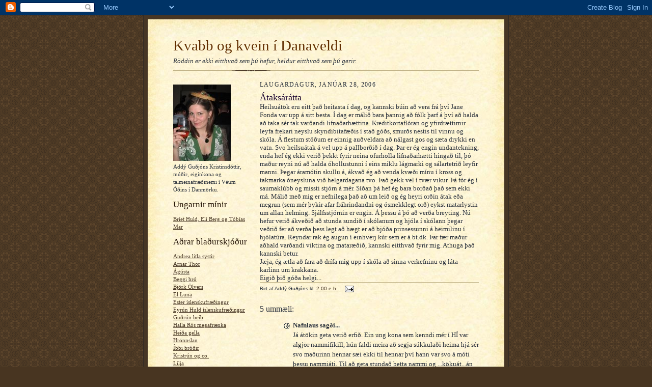

--- FILE ---
content_type: text/html; charset=UTF-8
request_url: https://addygudjons.blogspot.com/2006/01/taksrtta.html?showComment=1138535520000
body_size: 10485
content:
<!DOCTYPE html>
<html dir='ltr'>
<head>
<link href='https://www.blogger.com/static/v1/widgets/2944754296-widget_css_bundle.css' rel='stylesheet' type='text/css'/>
<meta content='text/html; charset=UTF-8' http-equiv='Content-Type'/>
<meta content='blogger' name='generator'/>
<link href='https://addygudjons.blogspot.com/favicon.ico' rel='icon' type='image/x-icon'/>
<link href='http://addygudjons.blogspot.com/2006/01/taksrtta.html' rel='canonical'/>
<link rel="alternate" type="application/atom+xml" title="Kvabb og kvein í Danaveldi - Atom" href="https://addygudjons.blogspot.com/feeds/posts/default" />
<link rel="alternate" type="application/rss+xml" title="Kvabb og kvein í Danaveldi - RSS" href="https://addygudjons.blogspot.com/feeds/posts/default?alt=rss" />
<link rel="service.post" type="application/atom+xml" title="Kvabb og kvein í Danaveldi - Atom" href="https://www.blogger.com/feeds/20373858/posts/default" />

<link rel="alternate" type="application/atom+xml" title="Kvabb og kvein í Danaveldi - Atom" href="https://addygudjons.blogspot.com/feeds/113845495202726203/comments/default" />
<!--Can't find substitution for tag [blog.ieCssRetrofitLinks]-->
<meta content='http://addygudjons.blogspot.com/2006/01/taksrtta.html' property='og:url'/>
<meta content='Átaksárátta' property='og:title'/>
<meta content='Heilsuátök eru eitt það heitasta í dag, og kannski búin að vera frá því Jane Fonda var upp á sitt besta. Í dag er málið bara þannig að fólk ...' property='og:description'/>
<title>Kvabb og kvein í Danaveldi: Átaksárátta</title>
<style id='page-skin-1' type='text/css'><!--
/*
-----------------------------------------------------
Blogger Template Style Sheet
Name:     Scribe
Date:     27 Feb 2004
Updated by: Blogger Team
------------------------------------------------------ */
/* Defaults
----------------------------------------------- */
body {
margin:0;
padding:0;
font-size: small;
text-align:center;
color:#29303b;
line-height:1.3em;
background:#483521 url("https://resources.blogblog.com/blogblog/data/scribe/bg.gif") repeat;
}
blockquote {
font-style:italic;
padding:0 32px;
line-height:1.6;
margin-top:0;
margin-right:0;
margin-bottom:.6em;
margin-left:0;
}
p {
margin:0;
padding:0;
}
abbr, acronym {
cursor:help;
font-style:normal;
}
code {
font-size: 90%;
white-space:normal;
color:#666;
}
hr {display:none;}
img {border:0;}
/* Link styles */
a:link {
color:#473624;
text-decoration:underline;
}
a:visited {
color: #956839;
text-decoration:underline;
}
a:hover {
color: #956839;
text-decoration:underline;
}
a:active {
color: #956839;
}
/* Layout
----------------------------------------------- */
#outer-wrapper {
background-color:#473624;
border-left:1px solid #332A24;
border-right:1px solid #332A24;
width:700px;
margin:0px auto;
padding:8px;
text-align:center;
font: normal normal 100% Georgia, Times New Roman,Sans-Serif;;
}
#main-top {
width:700px;
height:49px;
background:#FFF3DB url("https://resources.blogblog.com/blogblog/data/scribe/bg_paper_top.jpg") no-repeat top left;
margin:0px;
padding:0px;
display:block;
}
#main-bot {
width:700px;
height:81px;
background:#FFF3DB url("https://resources.blogblog.com/blogblog/data/scribe/bg_paper_bot.jpg") no-repeat top left;
margin:0;
padding:0;
display:block;
}
#wrap2 {
width:700px;
background:#FFF3DB url("https://resources.blogblog.com/blogblog/data/scribe/bg_paper_mid.jpg") repeat-y;
margin-top: -14px;
margin-right: 0px;
margin-bottom: 0px;
margin-left: 0px;
text-align:left;
display:block;
}
#wrap3 {
padding:0 50px;
}
.Header {
}
h1 {
margin:0;
padding-top:0;
padding-right:0;
padding-bottom:6px;
padding-left:0;
font: normal normal 225% Georgia, Times New Roman,sans-serif;
color: #612e00;
}
h1 a:link {
text-decoration:none;
color: #612e00;
}
h1 a:visited {
text-decoration:none;
}
h1 a:hover {
border:0;
text-decoration:none;
}
.Header .description {
margin:0;
padding:0;
line-height:1.5em;
color: #29303B;
font: italic normal 100% Georgia, Times New Roman, sans-serif;
}
#sidebar-wrapper {
clear:left;
}
#main {
width:430px;
float:right;
padding:8px 0;
margin:0;
word-wrap: break-word; /* fix for long text breaking sidebar float in IE */
overflow: hidden;     /* fix for long non-text content breaking IE sidebar float */
}
#sidebar {
width:150px;
float:left;
padding:8px 0;
margin:0;
word-wrap: break-word; /* fix for long text breaking sidebar float in IE */
overflow: hidden;     /* fix for long non-text content breaking IE sidebar float */
}
#footer {
clear:both;
background:url("https://resources.blogblog.com/blogblog/data/scribe/divider.gif") no-repeat top left;
padding-top:10px;
_padding-top:6px; /* IE Windows target */
}
#footer p {
line-height:1.5em;
font-size:75%;
}
/* Typography :: Main entry
----------------------------------------------- */
h2.date-header {
font-weight:normal;
text-transform:uppercase;
letter-spacing:.1em;
font-size:90%;
margin:0;
padding:0;
}
.post {
margin-top:8px;
margin-right:0;
margin-bottom:24px;
margin-left:0;
}
.post h3 {
font-weight:normal;
font-size:140%;
color:#1b0431;
margin:0;
padding:0;
}
.post h3 a {
color: #1b0431;
}
.post-body p {
line-height:1.5em;
margin-top:0;
margin-right:0;
margin-bottom:.6em;
margin-left:0;
}
.post-footer {
font-family: Verdana, sans-serif;
font-size:74%;
border-top:1px solid #BFB186;
padding-top:6px;
}
.post-footer a {
margin-right: 6px;
}
.post ul {
margin:0;
padding:0;
}
.post li {
line-height:1.5em;
list-style:none;
background:url("https://resources.blogblog.com/blogblog/data/scribe/list_icon.gif") no-repeat left .3em;
vertical-align:top;
padding-top: 0;
padding-right: 0;
padding-bottom: .6em;
padding-left: 17px;
margin:0;
}
.feed-links {
clear: both;
line-height: 2.5em;
}
#blog-pager-newer-link {
float: left;
}
#blog-pager-older-link {
float: right;
}
#blog-pager {
text-align: center;
}
/* Typography :: Sidebar
----------------------------------------------- */
.sidebar h2 {
margin:0;
padding:0;
color:#211104;
font: normal normal 150% Georgia, Times New Roman,sans-serif;
}
.sidebar h2 img {
margin-bottom:-4px;
}
.sidebar .widget {
font-size:86%;
margin-top:6px;
margin-right:0;
margin-bottom:12px;
margin-left:0;
padding:0;
line-height: 1.4em;
}
.sidebar ul li {
list-style: none;
margin:0;
}
.sidebar ul {
margin-left: 0;
padding-left: 0;
}
/* Comments
----------------------------------------------- */
#comments {}
#comments h4 {
font-weight:normal;
font-size:120%;
color:#29303B;
margin:0;
padding:0;
}
#comments-block {
line-height:1.5em;
}
.comment-author {
background:url("https://resources.blogblog.com/blogblog/data/scribe/list_icon.gif") no-repeat 2px .35em;
margin:.5em 0 0;
padding-top:0;
padding-right:0;
padding-bottom:0;
padding-left:20px;
font-weight:bold;
}
.comment-body {
margin:0;
padding-top:0;
padding-right:0;
padding-bottom:0;
padding-left:20px;
}
.comment-body p {
font-size:100%;
margin-top:0;
margin-right:0;
margin-bottom:.2em;
margin-left:0;
}
.comment-footer {
color:#29303B;
font-size:74%;
margin:0 0 10px;
padding-top:0;
padding-right:0;
padding-bottom:.75em;
padding-left:20px;
}
.comment-footer a:link {
color:#473624;
text-decoration:underline;
}
.comment-footer a:visited {
color:#716E6C;
text-decoration:underline;
}
.comment-footer a:hover {
color:#956839;
text-decoration:underline;
}
.comment-footer a:active {
color:#956839;
text-decoration:none;
}
.deleted-comment {
font-style:italic;
color:gray;
}
/* Profile
----------------------------------------------- */
#main .profile-data {
display:inline;
}
.profile-datablock, .profile-textblock {
margin-top:0;
margin-right:0;
margin-bottom:4px;
margin-left:0;
}
.profile-data {
margin:0;
padding-top:0;
padding-right:8px;
padding-bottom:0;
padding-left:0;
text-transform:uppercase;
letter-spacing:.1em;
font-size:90%;
color:#211104;
}
.profile-img {
float: left;
margin-top: 0;
margin-right: 5px;
margin-bottom: 5px;
margin-left: 0;
border:1px solid #A2907D;
padding:2px;
}
#header .widget, #main .widget {
margin-bottom:12px;
padding-bottom:12px;
}
#header {
background:url("https://resources.blogblog.com/blogblog/data/scribe/divider.gif") no-repeat bottom left;
}
/** Page structure tweaks for layout editor wireframe */
body#layout #outer-wrapper {
margin-top: 0;
padding-top: 0;
}
body#layout #wrap2,
body#layout #wrap3 {
margin-top: 0;
}
body#layout #main-top {
display:none;
}

--></style>
<link href='https://www.blogger.com/dyn-css/authorization.css?targetBlogID=20373858&amp;zx=e65a686f-facf-4061-b22a-6f4daa080284' media='none' onload='if(media!=&#39;all&#39;)media=&#39;all&#39;' rel='stylesheet'/><noscript><link href='https://www.blogger.com/dyn-css/authorization.css?targetBlogID=20373858&amp;zx=e65a686f-facf-4061-b22a-6f4daa080284' rel='stylesheet'/></noscript>
<meta name='google-adsense-platform-account' content='ca-host-pub-1556223355139109'/>
<meta name='google-adsense-platform-domain' content='blogspot.com'/>

</head>
<body>
<div class='navbar section' id='navbar'><div class='widget Navbar' data-version='1' id='Navbar1'><script type="text/javascript">
    function setAttributeOnload(object, attribute, val) {
      if(window.addEventListener) {
        window.addEventListener('load',
          function(){ object[attribute] = val; }, false);
      } else {
        window.attachEvent('onload', function(){ object[attribute] = val; });
      }
    }
  </script>
<div id="navbar-iframe-container"></div>
<script type="text/javascript" src="https://apis.google.com/js/platform.js"></script>
<script type="text/javascript">
      gapi.load("gapi.iframes:gapi.iframes.style.bubble", function() {
        if (gapi.iframes && gapi.iframes.getContext) {
          gapi.iframes.getContext().openChild({
              url: 'https://www.blogger.com/navbar/20373858?po\x3d113845495202726203\x26origin\x3dhttps://addygudjons.blogspot.com',
              where: document.getElementById("navbar-iframe-container"),
              id: "navbar-iframe"
          });
        }
      });
    </script><script type="text/javascript">
(function() {
var script = document.createElement('script');
script.type = 'text/javascript';
script.src = '//pagead2.googlesyndication.com/pagead/js/google_top_exp.js';
var head = document.getElementsByTagName('head')[0];
if (head) {
head.appendChild(script);
}})();
</script>
</div></div>
<div id='outer-wrapper'>
<div id='main-top'></div>
<!-- placeholder for image -->
<div id='wrap2'><div id='wrap3'>
<div class='header section' id='header'><div class='widget Header' data-version='1' id='Header1'>
<div id='header-inner'>
<div class='titlewrapper'>
<h1 class='title'>
<a href='https://addygudjons.blogspot.com/'>
Kvabb og kvein í Danaveldi
</a>
</h1>
</div>
<div class='descriptionwrapper'>
<p class='description'><span>Röddin er ekki eitthvað sem þú hefur, heldur eitthvað sem þú gerir.</span></p>
</div>
</div>
</div></div>
<div id='crosscol-wrapper' style='text-align:center'>
<div class='crosscol no-items section' id='crosscol'></div>
</div>
<div id='sidebar-wrapper'>
<div class='sidebar section' id='sidebar'><div class='widget Image' data-version='1' id='Image1'>
<div class='widget-content'>
<img alt='' height='150' id='Image1_img' src='//photos1.blogger.com/x/blogger2/354/2487/150/z/285877/gse_multipart38733.jpg' width='113'/>
<br/>
<span class='caption'>Addý Guðjóns Kristinsdóttir,  móðir, eiginkona og talmeinafræðinemi í Véum Óðins í Danmörku.</span>
</div>
<div class='clear'></div>
</div>
<div class='widget LinkList' data-version='1' id='LinkList1'>
<h2>Ungarnir mínir</h2>
<div class='widget-content'>
<ul>
<li><a href='http://www.barnaland.is/barn/6872'>Bríet Huld, Elí Berg og Tóbías Mar</a></li>
</ul>
<div class='clear'></div>
</div>
</div><div class='widget LinkList' data-version='1' id='LinkList2'>
<h2>Aðrar blaðurskjóður</h2>
<div class='widget-content'>
<ul>
<li><a href='http://www.myspace.com/_andrea32'>Andrea litla systir</a></li>
<li><a href='http://addi_thor.blogspot.com/'>Arnar Thor</a></li>
<li><a href='http://gustabjarna.blogspot.com/'>Ágústa</a></li>
<li><a href='http://profile.myspace.com/index.cfm?fuseaction=user.viewprofile&friendid=261641327'>Beggi bró</a></li>
<li><a href='http://irvinelewis.com/'>Björk Ölvers</a></li>
<li><a href='http://www.josefsson.dk/'>El Luna</a></li>
<li><a href='http://www.ester.blogspot.com/'>Ester íslenskufræðingur</a></li>
<li><a href='http://www.huld.blog.is/'>Eyrún Huld íslenskufræðingur</a></li>
<li><a href='http://www.kolvitlaus.blogspot.com/'>Guðrún beib</a></li>
<li><a href='http://www.123.is/bollubjuti'>Halla Rós megafrænka</a></li>
<li><a href='http://heidagella.blogspot.com/'>Heiða gella</a></li>
<li><a href='http://www.blog.central.is/xr500/'>Hrönnslan</a></li>
<li><a href='http://profile.myspace.com/index.cfm?fuseaction=user.viewprofile&friendid=190665344'>Íbbi bróðir</a></li>
<li><a href='http://blog.central.is/aogk'>Kristrún og co.</a></li>
<li><a href='http://folk.visir.is/lilian/'>Lilja</a></li>
<li><a href='http://folk.visir.is/lisulif/'>Lísa skvísa</a></li>
<li><a href='http://www.eiginkona.blogspot.com/'>Margrét H&M rápari</a></li>
<li><a href='http://spaces.msn.com/members/prose734/PersonalSpace.aspx?_c='>Palli og Rósa</a></li>
<li><a href='http://www.folk.is/stralia/'>Sunna biskupsfrú í Ástralíu</a></li>
<li><a href='http://blog.central.is/doddy'>Þórdís skutla</a></li>
</ul>
<div class='clear'></div>
</div>
</div><div class='widget LinkList' data-version='1' id='LinkList3'>
<h2>Áhugaverðir vefir</h2>
<div class='widget-content'>
<ul>
<li><a href='http://www.asha.org/'>Amerísk síða talmeinafræðinga</a></li>
<li><a href='http://www.alf.dk/'>Audiologopædisk forening</a></li>
<li><a href='http://www.talmein.is/'>Félagt talkennara og talmeinafræðinga</a></li>
<li><a href='http://www.odense.dk/'>Heimasíða Óðinsvéa</a></li>
<li><a href='http://www.sdu.dk/'>Skólinn minn</a></li>
<li><a href='http://www.dmi.dk/dmi/index/danmark/byvejr_danmark.htm?by=5000'>Veðrið í Óðinsvéum næstu daga</a></li>
<li><a href='http://fyn.dk/'>Ýmislegt af Fjóni</a></li>
</ul>
<div class='clear'></div>
</div>
</div><div class='widget BlogArchive' data-version='1' id='BlogArchive1'>
<h2>Bloggsafn</h2>
<div class='widget-content'>
<div id='ArchiveList'>
<div id='BlogArchive1_ArchiveList'>
<ul class='hierarchy'>
<li class='archivedate collapsed'>
<a class='toggle' href='javascript:void(0)'>
<span class='zippy'>

        &#9658;&#160;
      
</span>
</a>
<a class='post-count-link' href='https://addygudjons.blogspot.com/2009/'>
2009
</a>
<span class='post-count' dir='ltr'>(8)</span>
<ul class='hierarchy'>
<li class='archivedate collapsed'>
<a class='toggle' href='javascript:void(0)'>
<span class='zippy'>

        &#9658;&#160;
      
</span>
</a>
<a class='post-count-link' href='https://addygudjons.blogspot.com/2009/12/'>
desember
</a>
<span class='post-count' dir='ltr'>(2)</span>
</li>
</ul>
<ul class='hierarchy'>
<li class='archivedate collapsed'>
<a class='toggle' href='javascript:void(0)'>
<span class='zippy'>

        &#9658;&#160;
      
</span>
</a>
<a class='post-count-link' href='https://addygudjons.blogspot.com/2009/06/'>
júní
</a>
<span class='post-count' dir='ltr'>(1)</span>
</li>
</ul>
<ul class='hierarchy'>
<li class='archivedate collapsed'>
<a class='toggle' href='javascript:void(0)'>
<span class='zippy'>

        &#9658;&#160;
      
</span>
</a>
<a class='post-count-link' href='https://addygudjons.blogspot.com/2009/04/'>
apríl
</a>
<span class='post-count' dir='ltr'>(2)</span>
</li>
</ul>
<ul class='hierarchy'>
<li class='archivedate collapsed'>
<a class='toggle' href='javascript:void(0)'>
<span class='zippy'>

        &#9658;&#160;
      
</span>
</a>
<a class='post-count-link' href='https://addygudjons.blogspot.com/2009/03/'>
mars
</a>
<span class='post-count' dir='ltr'>(2)</span>
</li>
</ul>
<ul class='hierarchy'>
<li class='archivedate collapsed'>
<a class='toggle' href='javascript:void(0)'>
<span class='zippy'>

        &#9658;&#160;
      
</span>
</a>
<a class='post-count-link' href='https://addygudjons.blogspot.com/2009/02/'>
febrúar
</a>
<span class='post-count' dir='ltr'>(1)</span>
</li>
</ul>
</li>
</ul>
<ul class='hierarchy'>
<li class='archivedate collapsed'>
<a class='toggle' href='javascript:void(0)'>
<span class='zippy'>

        &#9658;&#160;
      
</span>
</a>
<a class='post-count-link' href='https://addygudjons.blogspot.com/2008/'>
2008
</a>
<span class='post-count' dir='ltr'>(88)</span>
<ul class='hierarchy'>
<li class='archivedate collapsed'>
<a class='toggle' href='javascript:void(0)'>
<span class='zippy'>

        &#9658;&#160;
      
</span>
</a>
<a class='post-count-link' href='https://addygudjons.blogspot.com/2008/12/'>
desember
</a>
<span class='post-count' dir='ltr'>(4)</span>
</li>
</ul>
<ul class='hierarchy'>
<li class='archivedate collapsed'>
<a class='toggle' href='javascript:void(0)'>
<span class='zippy'>

        &#9658;&#160;
      
</span>
</a>
<a class='post-count-link' href='https://addygudjons.blogspot.com/2008/11/'>
nóvember
</a>
<span class='post-count' dir='ltr'>(3)</span>
</li>
</ul>
<ul class='hierarchy'>
<li class='archivedate collapsed'>
<a class='toggle' href='javascript:void(0)'>
<span class='zippy'>

        &#9658;&#160;
      
</span>
</a>
<a class='post-count-link' href='https://addygudjons.blogspot.com/2008/10/'>
október
</a>
<span class='post-count' dir='ltr'>(10)</span>
</li>
</ul>
<ul class='hierarchy'>
<li class='archivedate collapsed'>
<a class='toggle' href='javascript:void(0)'>
<span class='zippy'>

        &#9658;&#160;
      
</span>
</a>
<a class='post-count-link' href='https://addygudjons.blogspot.com/2008/09/'>
september
</a>
<span class='post-count' dir='ltr'>(3)</span>
</li>
</ul>
<ul class='hierarchy'>
<li class='archivedate collapsed'>
<a class='toggle' href='javascript:void(0)'>
<span class='zippy'>

        &#9658;&#160;
      
</span>
</a>
<a class='post-count-link' href='https://addygudjons.blogspot.com/2008/08/'>
ágúst
</a>
<span class='post-count' dir='ltr'>(4)</span>
</li>
</ul>
<ul class='hierarchy'>
<li class='archivedate collapsed'>
<a class='toggle' href='javascript:void(0)'>
<span class='zippy'>

        &#9658;&#160;
      
</span>
</a>
<a class='post-count-link' href='https://addygudjons.blogspot.com/2008/07/'>
júlí
</a>
<span class='post-count' dir='ltr'>(10)</span>
</li>
</ul>
<ul class='hierarchy'>
<li class='archivedate collapsed'>
<a class='toggle' href='javascript:void(0)'>
<span class='zippy'>

        &#9658;&#160;
      
</span>
</a>
<a class='post-count-link' href='https://addygudjons.blogspot.com/2008/06/'>
júní
</a>
<span class='post-count' dir='ltr'>(6)</span>
</li>
</ul>
<ul class='hierarchy'>
<li class='archivedate collapsed'>
<a class='toggle' href='javascript:void(0)'>
<span class='zippy'>

        &#9658;&#160;
      
</span>
</a>
<a class='post-count-link' href='https://addygudjons.blogspot.com/2008/05/'>
maí
</a>
<span class='post-count' dir='ltr'>(7)</span>
</li>
</ul>
<ul class='hierarchy'>
<li class='archivedate collapsed'>
<a class='toggle' href='javascript:void(0)'>
<span class='zippy'>

        &#9658;&#160;
      
</span>
</a>
<a class='post-count-link' href='https://addygudjons.blogspot.com/2008/04/'>
apríl
</a>
<span class='post-count' dir='ltr'>(13)</span>
</li>
</ul>
<ul class='hierarchy'>
<li class='archivedate collapsed'>
<a class='toggle' href='javascript:void(0)'>
<span class='zippy'>

        &#9658;&#160;
      
</span>
</a>
<a class='post-count-link' href='https://addygudjons.blogspot.com/2008/03/'>
mars
</a>
<span class='post-count' dir='ltr'>(14)</span>
</li>
</ul>
<ul class='hierarchy'>
<li class='archivedate collapsed'>
<a class='toggle' href='javascript:void(0)'>
<span class='zippy'>

        &#9658;&#160;
      
</span>
</a>
<a class='post-count-link' href='https://addygudjons.blogspot.com/2008/02/'>
febrúar
</a>
<span class='post-count' dir='ltr'>(8)</span>
</li>
</ul>
<ul class='hierarchy'>
<li class='archivedate collapsed'>
<a class='toggle' href='javascript:void(0)'>
<span class='zippy'>

        &#9658;&#160;
      
</span>
</a>
<a class='post-count-link' href='https://addygudjons.blogspot.com/2008/01/'>
janúar
</a>
<span class='post-count' dir='ltr'>(6)</span>
</li>
</ul>
</li>
</ul>
<ul class='hierarchy'>
<li class='archivedate collapsed'>
<a class='toggle' href='javascript:void(0)'>
<span class='zippy'>

        &#9658;&#160;
      
</span>
</a>
<a class='post-count-link' href='https://addygudjons.blogspot.com/2007/'>
2007
</a>
<span class='post-count' dir='ltr'>(90)</span>
<ul class='hierarchy'>
<li class='archivedate collapsed'>
<a class='toggle' href='javascript:void(0)'>
<span class='zippy'>

        &#9658;&#160;
      
</span>
</a>
<a class='post-count-link' href='https://addygudjons.blogspot.com/2007/12/'>
desember
</a>
<span class='post-count' dir='ltr'>(3)</span>
</li>
</ul>
<ul class='hierarchy'>
<li class='archivedate collapsed'>
<a class='toggle' href='javascript:void(0)'>
<span class='zippy'>

        &#9658;&#160;
      
</span>
</a>
<a class='post-count-link' href='https://addygudjons.blogspot.com/2007/11/'>
nóvember
</a>
<span class='post-count' dir='ltr'>(7)</span>
</li>
</ul>
<ul class='hierarchy'>
<li class='archivedate collapsed'>
<a class='toggle' href='javascript:void(0)'>
<span class='zippy'>

        &#9658;&#160;
      
</span>
</a>
<a class='post-count-link' href='https://addygudjons.blogspot.com/2007/10/'>
október
</a>
<span class='post-count' dir='ltr'>(8)</span>
</li>
</ul>
<ul class='hierarchy'>
<li class='archivedate collapsed'>
<a class='toggle' href='javascript:void(0)'>
<span class='zippy'>

        &#9658;&#160;
      
</span>
</a>
<a class='post-count-link' href='https://addygudjons.blogspot.com/2007/09/'>
september
</a>
<span class='post-count' dir='ltr'>(6)</span>
</li>
</ul>
<ul class='hierarchy'>
<li class='archivedate collapsed'>
<a class='toggle' href='javascript:void(0)'>
<span class='zippy'>

        &#9658;&#160;
      
</span>
</a>
<a class='post-count-link' href='https://addygudjons.blogspot.com/2007/08/'>
ágúst
</a>
<span class='post-count' dir='ltr'>(4)</span>
</li>
</ul>
<ul class='hierarchy'>
<li class='archivedate collapsed'>
<a class='toggle' href='javascript:void(0)'>
<span class='zippy'>

        &#9658;&#160;
      
</span>
</a>
<a class='post-count-link' href='https://addygudjons.blogspot.com/2007/07/'>
júlí
</a>
<span class='post-count' dir='ltr'>(7)</span>
</li>
</ul>
<ul class='hierarchy'>
<li class='archivedate collapsed'>
<a class='toggle' href='javascript:void(0)'>
<span class='zippy'>

        &#9658;&#160;
      
</span>
</a>
<a class='post-count-link' href='https://addygudjons.blogspot.com/2007/06/'>
júní
</a>
<span class='post-count' dir='ltr'>(13)</span>
</li>
</ul>
<ul class='hierarchy'>
<li class='archivedate collapsed'>
<a class='toggle' href='javascript:void(0)'>
<span class='zippy'>

        &#9658;&#160;
      
</span>
</a>
<a class='post-count-link' href='https://addygudjons.blogspot.com/2007/05/'>
maí
</a>
<span class='post-count' dir='ltr'>(13)</span>
</li>
</ul>
<ul class='hierarchy'>
<li class='archivedate collapsed'>
<a class='toggle' href='javascript:void(0)'>
<span class='zippy'>

        &#9658;&#160;
      
</span>
</a>
<a class='post-count-link' href='https://addygudjons.blogspot.com/2007/04/'>
apríl
</a>
<span class='post-count' dir='ltr'>(6)</span>
</li>
</ul>
<ul class='hierarchy'>
<li class='archivedate collapsed'>
<a class='toggle' href='javascript:void(0)'>
<span class='zippy'>

        &#9658;&#160;
      
</span>
</a>
<a class='post-count-link' href='https://addygudjons.blogspot.com/2007/03/'>
mars
</a>
<span class='post-count' dir='ltr'>(7)</span>
</li>
</ul>
<ul class='hierarchy'>
<li class='archivedate collapsed'>
<a class='toggle' href='javascript:void(0)'>
<span class='zippy'>

        &#9658;&#160;
      
</span>
</a>
<a class='post-count-link' href='https://addygudjons.blogspot.com/2007/02/'>
febrúar
</a>
<span class='post-count' dir='ltr'>(9)</span>
</li>
</ul>
<ul class='hierarchy'>
<li class='archivedate collapsed'>
<a class='toggle' href='javascript:void(0)'>
<span class='zippy'>

        &#9658;&#160;
      
</span>
</a>
<a class='post-count-link' href='https://addygudjons.blogspot.com/2007/01/'>
janúar
</a>
<span class='post-count' dir='ltr'>(7)</span>
</li>
</ul>
</li>
</ul>
<ul class='hierarchy'>
<li class='archivedate expanded'>
<a class='toggle' href='javascript:void(0)'>
<span class='zippy toggle-open'>

        &#9660;&#160;
      
</span>
</a>
<a class='post-count-link' href='https://addygudjons.blogspot.com/2006/'>
2006
</a>
<span class='post-count' dir='ltr'>(126)</span>
<ul class='hierarchy'>
<li class='archivedate collapsed'>
<a class='toggle' href='javascript:void(0)'>
<span class='zippy'>

        &#9658;&#160;
      
</span>
</a>
<a class='post-count-link' href='https://addygudjons.blogspot.com/2006/12/'>
desember
</a>
<span class='post-count' dir='ltr'>(12)</span>
</li>
</ul>
<ul class='hierarchy'>
<li class='archivedate collapsed'>
<a class='toggle' href='javascript:void(0)'>
<span class='zippy'>

        &#9658;&#160;
      
</span>
</a>
<a class='post-count-link' href='https://addygudjons.blogspot.com/2006/11/'>
nóvember
</a>
<span class='post-count' dir='ltr'>(20)</span>
</li>
</ul>
<ul class='hierarchy'>
<li class='archivedate collapsed'>
<a class='toggle' href='javascript:void(0)'>
<span class='zippy'>

        &#9658;&#160;
      
</span>
</a>
<a class='post-count-link' href='https://addygudjons.blogspot.com/2006/10/'>
október
</a>
<span class='post-count' dir='ltr'>(6)</span>
</li>
</ul>
<ul class='hierarchy'>
<li class='archivedate collapsed'>
<a class='toggle' href='javascript:void(0)'>
<span class='zippy'>

        &#9658;&#160;
      
</span>
</a>
<a class='post-count-link' href='https://addygudjons.blogspot.com/2006/09/'>
september
</a>
<span class='post-count' dir='ltr'>(4)</span>
</li>
</ul>
<ul class='hierarchy'>
<li class='archivedate collapsed'>
<a class='toggle' href='javascript:void(0)'>
<span class='zippy'>

        &#9658;&#160;
      
</span>
</a>
<a class='post-count-link' href='https://addygudjons.blogspot.com/2006/08/'>
ágúst
</a>
<span class='post-count' dir='ltr'>(5)</span>
</li>
</ul>
<ul class='hierarchy'>
<li class='archivedate collapsed'>
<a class='toggle' href='javascript:void(0)'>
<span class='zippy'>

        &#9658;&#160;
      
</span>
</a>
<a class='post-count-link' href='https://addygudjons.blogspot.com/2006/07/'>
júlí
</a>
<span class='post-count' dir='ltr'>(8)</span>
</li>
</ul>
<ul class='hierarchy'>
<li class='archivedate collapsed'>
<a class='toggle' href='javascript:void(0)'>
<span class='zippy'>

        &#9658;&#160;
      
</span>
</a>
<a class='post-count-link' href='https://addygudjons.blogspot.com/2006/06/'>
júní
</a>
<span class='post-count' dir='ltr'>(6)</span>
</li>
</ul>
<ul class='hierarchy'>
<li class='archivedate collapsed'>
<a class='toggle' href='javascript:void(0)'>
<span class='zippy'>

        &#9658;&#160;
      
</span>
</a>
<a class='post-count-link' href='https://addygudjons.blogspot.com/2006/05/'>
maí
</a>
<span class='post-count' dir='ltr'>(11)</span>
</li>
</ul>
<ul class='hierarchy'>
<li class='archivedate collapsed'>
<a class='toggle' href='javascript:void(0)'>
<span class='zippy'>

        &#9658;&#160;
      
</span>
</a>
<a class='post-count-link' href='https://addygudjons.blogspot.com/2006/04/'>
apríl
</a>
<span class='post-count' dir='ltr'>(14)</span>
</li>
</ul>
<ul class='hierarchy'>
<li class='archivedate collapsed'>
<a class='toggle' href='javascript:void(0)'>
<span class='zippy'>

        &#9658;&#160;
      
</span>
</a>
<a class='post-count-link' href='https://addygudjons.blogspot.com/2006/03/'>
mars
</a>
<span class='post-count' dir='ltr'>(9)</span>
</li>
</ul>
<ul class='hierarchy'>
<li class='archivedate collapsed'>
<a class='toggle' href='javascript:void(0)'>
<span class='zippy'>

        &#9658;&#160;
      
</span>
</a>
<a class='post-count-link' href='https://addygudjons.blogspot.com/2006/02/'>
febrúar
</a>
<span class='post-count' dir='ltr'>(15)</span>
</li>
</ul>
<ul class='hierarchy'>
<li class='archivedate expanded'>
<a class='toggle' href='javascript:void(0)'>
<span class='zippy toggle-open'>

        &#9660;&#160;
      
</span>
</a>
<a class='post-count-link' href='https://addygudjons.blogspot.com/2006/01/'>
janúar
</a>
<span class='post-count' dir='ltr'>(16)</span>
<ul class='posts'>
<li><a href='https://addygudjons.blogspot.com/2006/01/samviskan.html'>Samviskan</a></li>
<li><a href='https://addygudjons.blogspot.com/2006/01/taksrtta.html'>Átaksárátta</a></li>
<li><a href='https://addygudjons.blogspot.com/2006/01/heili-skast.html'>Heili óskast</a></li>
<li><a href='https://addygudjons.blogspot.com/2006/01/slendingurinn-manni-sjlfum.html'>Íslendingurinn í manni sjálfum</a></li>
<li><a href='https://addygudjons.blogspot.com/2006/01/sudoku.html'>Sudoku</a></li>
<li><a href='https://addygudjons.blogspot.com/2006/01/matur-matur-og-matur.html'>Matur, matur og matur!</a></li>
<li><a href='https://addygudjons.blogspot.com/2006/01/bin-senda-ritgerina.html'>Búin að senda ritgerðina!</a></li>
<li><a href='https://addygudjons.blogspot.com/2006/01/sm-leikur-fr-hrnnslu-vinkonu.html'>Smá leikur frá Hrönnslu vinkonu</a></li>
<li><a href='https://addygudjons.blogspot.com/2006/01/gestagangur.html'>Gestagangur</a></li>
<li><a href='https://addygudjons.blogspot.com/2006/01/drukknar-konur-um-mijan-dag-eru-miur.html'>Drukknar konur um miðjan dag eru miður smekklegar</a></li>
<li><a href='https://addygudjons.blogspot.com/2006/01/vibjur-vibjur-vibjur.html'>Viðbjóður, viðbjóður, viðbjóður!</a></li>
<li><a href='https://addygudjons.blogspot.com/2006/01/af-verkefnavinnu-og-bjrambi.html'>Af verkefnavinnu og bjórþambi</a></li>
<li><a href='https://addygudjons.blogspot.com/2006/01/uppfrsla.html'>Uppfærsla</a></li>
<li><a href='https://addygudjons.blogspot.com/2006/01/flugvllur-ea-sjkrahs.html'>Flugvöllur eða sjúkrahús?</a></li>
<li><a href='https://addygudjons.blogspot.com/2006/01/rnagarur-er-sjarmerandi.html'>Árnagarður er sjarmerandi</a></li>
<li><a href='https://addygudjons.blogspot.com/2006/01/ramtanjungar.html'>Áramótanýjungar</a></li>
</ul>
</li>
</ul>
</li>
</ul>
</div>
</div>
<div class='clear'></div>
</div>
</div></div>
</div>
<div class='main section' id='main'><div class='widget Blog' data-version='1' id='Blog1'>
<div class='blog-posts hfeed'>

          <div class="date-outer">
        
<h2 class='date-header'><span>laugardagur, janúar 28, 2006</span></h2>

          <div class="date-posts">
        
<div class='post-outer'>
<div class='post hentry uncustomized-post-template' itemprop='blogPost' itemscope='itemscope' itemtype='http://schema.org/BlogPosting'>
<meta content='20373858' itemprop='blogId'/>
<meta content='113845495202726203' itemprop='postId'/>
<a name='113845495202726203'></a>
<h3 class='post-title entry-title' itemprop='name'>
Átaksárátta
</h3>
<div class='post-header'>
<div class='post-header-line-1'></div>
</div>
<div class='post-body entry-content' id='post-body-113845495202726203' itemprop='description articleBody'>
Heilsuátök eru eitt það heitasta í dag, og kannski búin að vera frá því Jane Fonda var upp á sitt besta. Í dag er málið bara þannig að fólk þarf á því að halda að taka sér tak varðandi lifnaðarhættina. Kreditkortaflóran og yfirdrættirnir leyfa frekari neyslu skyndibitafæðis í stað góðs, smurðs nestis til vinnu og skóla. Á flestum stöðum er einnig auðveldara að nálgast gos og sæta drykki en vatn. Svo heilsuátak á vel upp á pallborðið í dag. Þar er ég engin undantekning, enda hef ég ekki verið þekkt fyrir neina ofurholla lifnaðarhætti hingað til, þó maður reyni nú að halda óhollustunni í eins miklu lágmarki og sálartetrið leyfir manni. Þegar áramótin skullu á, ákvað ég að venda kvæði mínu í kross og takmarka óneysluna við helgardagana tvo. Það gekk vel í tvær vikur. Þá fór ég í saumaklúbb og missti stjórn á mér. Síðan þá hef ég bara borðað það sem ekki má. Málið með mig er nefnilega það að um leið og ég heyri orðin átak eða megrun (sem mér þykir afar fráhrindandni og ósmekklegt orð) eykst matarlystin um allan helming. Sjálfsstjórnin er engin. Á þessu á þó að verða breyting. Nú hefur verið ákveðið að stunda sundið í skólanum og hjóla í skólann þegar veðrið fer að verða þess legt að hægt er að bjóða prinsessunni á heimilinu í hjólatúra. Reyndar rak ég augun í einhverj kúr sem er á bt.dk. Þar fær maður aðhald varðandi viktina og mataræðið, kannski eitthvað fyrir mig. Athuga það kannski betur.<br />Jæja, ég ætla að fara að drífa mig upp í skóla að sinna verkefninu og láta karlinn um krakkana.<br />Eigið þið góða helgi...
<div style='clear: both;'></div>
</div>
<div class='post-footer'>
<div class='post-footer-line post-footer-line-1'>
<span class='post-author vcard'>
Birt af
<span class='fn' itemprop='author' itemscope='itemscope' itemtype='http://schema.org/Person'>
<span itemprop='name'>Addý Guðjóns</span>
</span>
</span>
<span class='post-timestamp'>
kl.
<meta content='http://addygudjons.blogspot.com/2006/01/taksrtta.html' itemprop='url'/>
<a class='timestamp-link' href='https://addygudjons.blogspot.com/2006/01/taksrtta.html' rel='bookmark' title='permanent link'><abbr class='published' itemprop='datePublished' title='2006-01-28T14:00:00+01:00'>2:00 e.h.</abbr></a>
</span>
<span class='post-comment-link'>
</span>
<span class='post-icons'>
<span class='item-action'>
<a href='https://www.blogger.com/email-post/20373858/113845495202726203' title='Senda færslu í tölvupósti'>
<img alt='' class='icon-action' height='13' src='https://resources.blogblog.com/img/icon18_email.gif' width='18'/>
</a>
</span>
<span class='item-control blog-admin pid-1420236743'>
<a href='https://www.blogger.com/post-edit.g?blogID=20373858&postID=113845495202726203&from=pencil' title='Breyta færslu'>
<img alt='' class='icon-action' height='18' src='https://resources.blogblog.com/img/icon18_edit_allbkg.gif' width='18'/>
</a>
</span>
</span>
<div class='post-share-buttons goog-inline-block'>
</div>
</div>
<div class='post-footer-line post-footer-line-2'>
<span class='post-labels'>
</span>
</div>
<div class='post-footer-line post-footer-line-3'>
<span class='post-location'>
</span>
</div>
</div>
</div>
<div class='comments' id='comments'>
<a name='comments'></a>
<h4>5 ummæli:</h4>
<div id='Blog1_comments-block-wrapper'>
<dl class='avatar-comment-indent' id='comments-block'>
<dt class='comment-author ' id='c113853555472548385'>
<a name='c113853555472548385'></a>
<div class="avatar-image-container avatar-stock"><span dir="ltr"><img src="//resources.blogblog.com/img/blank.gif" width="35" height="35" alt="" title="Nafnlaus">

</span></div>
Nafnlaus
sagði...
</dt>
<dd class='comment-body' id='Blog1_cmt-113853555472548385'>
<p>
Já átökin geta verið erfið. Ein ung kona sem kenndi mér í HÍ var algjör nammifíkill, hún faldi meira að segja súkkulaði heima hjá sér svo maðurinn hennar sæi ekki til hennar því hann var svo á móti þessu nammiáti. Til að geta stundað þetta nammi og ...kökuát...án þess að fitna hamaðist hún í líkamsrækt eins og brjáluð væri.  Hún sagði að ef hún gerði það þá gæti hún borðað allt nammið með góðri samvisku.  Þetta virtist virka vel hjá henni því hún var fín og flott á skrokkinn, jafnvel eftir að hún eignaðist risastóra tvíbura.  Hún var alltaf með kók og nammi í tímum og þegar við fórum í námsferð út á land var hún eins og alki á túr, enda kallinn hvergi nærri.
</p>
</dd>
<dd class='comment-footer'>
<span class='comment-timestamp'>
<a href='https://addygudjons.blogspot.com/2006/01/taksrtta.html?showComment=1138535520000#c113853555472548385' title='comment permalink'>
12:52 e.h.
</a>
<span class='item-control blog-admin pid-578595388'>
<a class='comment-delete' href='https://www.blogger.com/comment/delete/20373858/113853555472548385' title='Eyða ummælum'>
<img src='https://resources.blogblog.com/img/icon_delete13.gif'/>
</a>
</span>
</span>
</dd>
<dt class='comment-author ' id='c113853878265353114'>
<a name='c113853878265353114'></a>
<div class="avatar-image-container avatar-stock"><span dir="ltr"><img src="//resources.blogblog.com/img/blank.gif" width="35" height="35" alt="" title="Nafnlaus">

</span></div>
Nafnlaus
sagði...
</dt>
<dd class='comment-body' id='Blog1_cmt-113853878265353114'>
<p>
Er þetta ekki bara danski kúrinn sem tröllríður öllu og öllum núna, er víst að virka ansi vel. Annars er allt svo auðvelt þegar fer að vora, veðrið ekki eins blautt og vindasamt, meiri líkur á því að maður nennir út!! Gúd lökk!!<BR/>kv. Lilja
</p>
</dd>
<dd class='comment-footer'>
<span class='comment-timestamp'>
<a href='https://addygudjons.blogspot.com/2006/01/taksrtta.html?showComment=1138538760000#c113853878265353114' title='comment permalink'>
1:46 e.h.
</a>
<span class='item-control blog-admin pid-578595388'>
<a class='comment-delete' href='https://www.blogger.com/comment/delete/20373858/113853878265353114' title='Eyða ummælum'>
<img src='https://resources.blogblog.com/img/icon_delete13.gif'/>
</a>
</span>
</span>
</dd>
<dt class='comment-author ' id='c113856168310665586'>
<a name='c113856168310665586'></a>
<div class="avatar-image-container avatar-stock"><span dir="ltr"><img src="//resources.blogblog.com/img/blank.gif" width="35" height="35" alt="" title="Nafnlaus">

</span></div>
Nafnlaus
sagði...
</dt>
<dd class='comment-body' id='Blog1_cmt-113856168310665586'>
<p>
Ég get ekki verið í megrunum og aðhaldi. I love food to much!!! En gangi þér samt vel.
</p>
</dd>
<dd class='comment-footer'>
<span class='comment-timestamp'>
<a href='https://addygudjons.blogspot.com/2006/01/taksrtta.html?showComment=1138561680000#c113856168310665586' title='comment permalink'>
8:08 e.h.
</a>
<span class='item-control blog-admin pid-578595388'>
<a class='comment-delete' href='https://www.blogger.com/comment/delete/20373858/113856168310665586' title='Eyða ummælum'>
<img src='https://resources.blogblog.com/img/icon_delete13.gif'/>
</a>
</span>
</span>
</dd>
<dt class='comment-author ' id='c113857459011704033'>
<a name='c113857459011704033'></a>
<div class="avatar-image-container avatar-stock"><span dir="ltr"><img src="//resources.blogblog.com/img/blank.gif" width="35" height="35" alt="" title="Nafnlaus">

</span></div>
Nafnlaus
sagði...
</dt>
<dd class='comment-body' id='Blog1_cmt-113857459011704033'>
<p>
herrðu þú varst að tala um sudoku um daginn helduru að það sé ekki bara til síða http://www.sudoku.is/ svona ef þú ert búin með ritgerðina þá geturu ábyggilega skemmt þér á henni......<BR/>Ingibjörg
</p>
</dd>
<dd class='comment-footer'>
<span class='comment-timestamp'>
<a href='https://addygudjons.blogspot.com/2006/01/taksrtta.html?showComment=1138574580000#c113857459011704033' title='comment permalink'>
11:43 e.h.
</a>
<span class='item-control blog-admin pid-578595388'>
<a class='comment-delete' href='https://www.blogger.com/comment/delete/20373858/113857459011704033' title='Eyða ummælum'>
<img src='https://resources.blogblog.com/img/icon_delete13.gif'/>
</a>
</span>
</span>
</dd>
<dt class='comment-author ' id='c113871502699948539'>
<a name='c113871502699948539'></a>
<div class="avatar-image-container avatar-stock"><span dir="ltr"><img src="//resources.blogblog.com/img/blank.gif" width="35" height="35" alt="" title="Nafnlaus">

</span></div>
Nafnlaus
sagði...
</dt>
<dd class='comment-body' id='Blog1_cmt-113871502699948539'>
<p>
Úff hvað ég skil þig vel... er að reyna að haga mér vel en svo lengi sem það er til nammi í skápnum þá borða ég það.  Ég sem var svo staðföst í nammi áti áður en ég varð ólétt að Ásu Jenný :o( Ég var nammisjúk á meðgöngunni og er ekki enn búin að ná þeim "sjúkleika" úr mér.  Svo nenni ég ekki að hamast í ræktinni heldur svo þetta er heldur sorglegt allt saman!  Nú á bara badmintonið að bjarga mér og ég ætla að reyna að borða bara nammi einu sinni í viku (með Ástu Katrínu á föstudögum meðan við horfum á Latabæ - talandi um að boðskapurinn nái til okkar hehehe)<BR/>Gangi þér vel (og mér)<BR/>Lísa nammigrís
</p>
</dd>
<dd class='comment-footer'>
<span class='comment-timestamp'>
<a href='https://addygudjons.blogspot.com/2006/01/taksrtta.html?showComment=1138714980000#c113871502699948539' title='comment permalink'>
2:43 e.h.
</a>
<span class='item-control blog-admin pid-578595388'>
<a class='comment-delete' href='https://www.blogger.com/comment/delete/20373858/113871502699948539' title='Eyða ummælum'>
<img src='https://resources.blogblog.com/img/icon_delete13.gif'/>
</a>
</span>
</span>
</dd>
</dl>
</div>
<p class='comment-footer'>
<a href='https://www.blogger.com/comment/fullpage/post/20373858/113845495202726203' onclick=''>Skrifa ummæli</a>
</p>
</div>
</div>

        </div></div>
      
</div>
<div class='blog-pager' id='blog-pager'>
<span id='blog-pager-newer-link'>
<a class='blog-pager-newer-link' href='https://addygudjons.blogspot.com/2006/01/samviskan.html' id='Blog1_blog-pager-newer-link' title='Nýrri færsla'>Nýrri færsla</a>
</span>
<span id='blog-pager-older-link'>
<a class='blog-pager-older-link' href='https://addygudjons.blogspot.com/2006/01/heili-skast.html' id='Blog1_blog-pager-older-link' title='Eldri færslur'>Eldri færslur</a>
</span>
<a class='home-link' href='https://addygudjons.blogspot.com/'>Heim</a>
</div>
<div class='clear'></div>
<div class='post-feeds'>
<div class='feed-links'>
Gerast áskrifandi að:
<a class='feed-link' href='https://addygudjons.blogspot.com/feeds/113845495202726203/comments/default' target='_blank' type='application/atom+xml'>Birta ummæli (Atom)</a>
</div>
</div>
</div></div>
<div id='footer-wrapper'>
<div class='footer no-items section' id='footer'></div>
</div>
</div></div>
<div id='main-bot'></div>
<!-- placeholder for image -->
</div>

<script type="text/javascript" src="https://www.blogger.com/static/v1/widgets/2028843038-widgets.js"></script>
<script type='text/javascript'>
window['__wavt'] = 'AOuZoY57JGQMi51MKYTC-AvqZiIZrIjzow:1768993753767';_WidgetManager._Init('//www.blogger.com/rearrange?blogID\x3d20373858','//addygudjons.blogspot.com/2006/01/taksrtta.html','20373858');
_WidgetManager._SetDataContext([{'name': 'blog', 'data': {'blogId': '20373858', 'title': 'Kvabb og kvein \xed Danaveldi', 'url': 'https://addygudjons.blogspot.com/2006/01/taksrtta.html', 'canonicalUrl': 'http://addygudjons.blogspot.com/2006/01/taksrtta.html', 'homepageUrl': 'https://addygudjons.blogspot.com/', 'searchUrl': 'https://addygudjons.blogspot.com/search', 'canonicalHomepageUrl': 'http://addygudjons.blogspot.com/', 'blogspotFaviconUrl': 'https://addygudjons.blogspot.com/favicon.ico', 'bloggerUrl': 'https://www.blogger.com', 'hasCustomDomain': false, 'httpsEnabled': true, 'enabledCommentProfileImages': true, 'gPlusViewType': 'FILTERED_POSTMOD', 'adultContent': false, 'analyticsAccountNumber': '', 'encoding': 'UTF-8', 'locale': 'is-IS', 'localeUnderscoreDelimited': 'is', 'languageDirection': 'ltr', 'isPrivate': false, 'isMobile': false, 'isMobileRequest': false, 'mobileClass': '', 'isPrivateBlog': false, 'isDynamicViewsAvailable': true, 'feedLinks': '\x3clink rel\x3d\x22alternate\x22 type\x3d\x22application/atom+xml\x22 title\x3d\x22Kvabb og kvein \xed Danaveldi - Atom\x22 href\x3d\x22https://addygudjons.blogspot.com/feeds/posts/default\x22 /\x3e\n\x3clink rel\x3d\x22alternate\x22 type\x3d\x22application/rss+xml\x22 title\x3d\x22Kvabb og kvein \xed Danaveldi - RSS\x22 href\x3d\x22https://addygudjons.blogspot.com/feeds/posts/default?alt\x3drss\x22 /\x3e\n\x3clink rel\x3d\x22service.post\x22 type\x3d\x22application/atom+xml\x22 title\x3d\x22Kvabb og kvein \xed Danaveldi - Atom\x22 href\x3d\x22https://www.blogger.com/feeds/20373858/posts/default\x22 /\x3e\n\n\x3clink rel\x3d\x22alternate\x22 type\x3d\x22application/atom+xml\x22 title\x3d\x22Kvabb og kvein \xed Danaveldi - Atom\x22 href\x3d\x22https://addygudjons.blogspot.com/feeds/113845495202726203/comments/default\x22 /\x3e\n', 'meTag': '', 'adsenseHostId': 'ca-host-pub-1556223355139109', 'adsenseHasAds': false, 'adsenseAutoAds': false, 'boqCommentIframeForm': true, 'loginRedirectParam': '', 'isGoogleEverywhereLinkTooltipEnabled': true, 'view': '', 'dynamicViewsCommentsSrc': '//www.blogblog.com/dynamicviews/4224c15c4e7c9321/js/comments.js', 'dynamicViewsScriptSrc': '//www.blogblog.com/dynamicviews/6e0d22adcfa5abea', 'plusOneApiSrc': 'https://apis.google.com/js/platform.js', 'disableGComments': true, 'interstitialAccepted': false, 'sharing': {'platforms': [{'name': 'F\xe1 tengil', 'key': 'link', 'shareMessage': 'F\xe1 tengil', 'target': ''}, {'name': 'Facebook', 'key': 'facebook', 'shareMessage': 'Deila \xe1 Facebook', 'target': 'facebook'}, {'name': 'Blogga\xf0u um \xfeetta!', 'key': 'blogThis', 'shareMessage': 'Blogga\xf0u um \xfeetta!', 'target': 'blog'}, {'name': 'X', 'key': 'twitter', 'shareMessage': 'Deila \xe1 X', 'target': 'twitter'}, {'name': 'Pinterest', 'key': 'pinterest', 'shareMessage': 'Deila \xe1 Pinterest', 'target': 'pinterest'}, {'name': 'T\xf6lvup\xf3stur', 'key': 'email', 'shareMessage': 'T\xf6lvup\xf3stur', 'target': 'email'}], 'disableGooglePlus': true, 'googlePlusShareButtonWidth': 0, 'googlePlusBootstrap': '\x3cscript type\x3d\x22text/javascript\x22\x3ewindow.___gcfg \x3d {\x27lang\x27: \x27is\x27};\x3c/script\x3e'}, 'hasCustomJumpLinkMessage': false, 'jumpLinkMessage': 'Lesa meira', 'pageType': 'item', 'postId': '113845495202726203', 'pageName': '\xc1taks\xe1r\xe1tta', 'pageTitle': 'Kvabb og kvein \xed Danaveldi: \xc1taks\xe1r\xe1tta'}}, {'name': 'features', 'data': {}}, {'name': 'messages', 'data': {'edit': 'Breyta', 'linkCopiedToClipboard': 'Tengill afrita\xf0ur \xe1 klippibor\xf0!', 'ok': '\xcd lagi', 'postLink': 'Tengill \xed f\xe6rslu'}}, {'name': 'template', 'data': {'isResponsive': false, 'isAlternateRendering': false, 'isCustom': false}}, {'name': 'view', 'data': {'classic': {'name': 'classic', 'url': '?view\x3dclassic'}, 'flipcard': {'name': 'flipcard', 'url': '?view\x3dflipcard'}, 'magazine': {'name': 'magazine', 'url': '?view\x3dmagazine'}, 'mosaic': {'name': 'mosaic', 'url': '?view\x3dmosaic'}, 'sidebar': {'name': 'sidebar', 'url': '?view\x3dsidebar'}, 'snapshot': {'name': 'snapshot', 'url': '?view\x3dsnapshot'}, 'timeslide': {'name': 'timeslide', 'url': '?view\x3dtimeslide'}, 'isMobile': false, 'title': '\xc1taks\xe1r\xe1tta', 'description': 'Heilsu\xe1t\xf6k eru eitt \xfea\xf0 heitasta \xed dag, og kannski b\xfain a\xf0 vera fr\xe1 \xfev\xed Jane Fonda var upp \xe1 sitt besta. \xcd dag er m\xe1li\xf0 bara \xfeannig a\xf0 f\xf3lk ...', 'url': 'https://addygudjons.blogspot.com/2006/01/taksrtta.html', 'type': 'item', 'isSingleItem': true, 'isMultipleItems': false, 'isError': false, 'isPage': false, 'isPost': true, 'isHomepage': false, 'isArchive': false, 'isLabelSearch': false, 'postId': 113845495202726203}}]);
_WidgetManager._RegisterWidget('_NavbarView', new _WidgetInfo('Navbar1', 'navbar', document.getElementById('Navbar1'), {}, 'displayModeFull'));
_WidgetManager._RegisterWidget('_HeaderView', new _WidgetInfo('Header1', 'header', document.getElementById('Header1'), {}, 'displayModeFull'));
_WidgetManager._RegisterWidget('_ImageView', new _WidgetInfo('Image1', 'sidebar', document.getElementById('Image1'), {'resize': false}, 'displayModeFull'));
_WidgetManager._RegisterWidget('_LinkListView', new _WidgetInfo('LinkList1', 'sidebar', document.getElementById('LinkList1'), {}, 'displayModeFull'));
_WidgetManager._RegisterWidget('_LinkListView', new _WidgetInfo('LinkList2', 'sidebar', document.getElementById('LinkList2'), {}, 'displayModeFull'));
_WidgetManager._RegisterWidget('_LinkListView', new _WidgetInfo('LinkList3', 'sidebar', document.getElementById('LinkList3'), {}, 'displayModeFull'));
_WidgetManager._RegisterWidget('_BlogArchiveView', new _WidgetInfo('BlogArchive1', 'sidebar', document.getElementById('BlogArchive1'), {'languageDirection': 'ltr', 'loadingMessage': 'Hle\xf0ur\x26hellip;'}, 'displayModeFull'));
_WidgetManager._RegisterWidget('_BlogView', new _WidgetInfo('Blog1', 'main', document.getElementById('Blog1'), {'cmtInteractionsEnabled': false, 'lightboxEnabled': true, 'lightboxModuleUrl': 'https://www.blogger.com/static/v1/jsbin/1181931319-lbx__is.js', 'lightboxCssUrl': 'https://www.blogger.com/static/v1/v-css/828616780-lightbox_bundle.css'}, 'displayModeFull'));
</script>
</body>
</html>